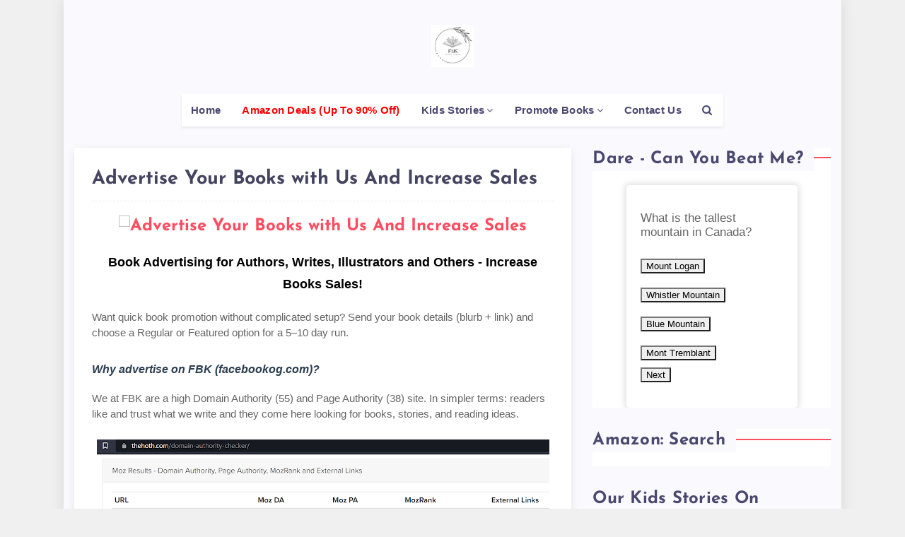

--- FILE ---
content_type: text/html; charset=utf-8
request_url: https://www.google.com/recaptcha/api2/aframe
body_size: 268
content:
<!DOCTYPE HTML><html><head><meta http-equiv="content-type" content="text/html; charset=UTF-8"></head><body><script nonce="FAQTOuiawhQzBGrMl3W_yw">/** Anti-fraud and anti-abuse applications only. See google.com/recaptcha */ try{var clients={'sodar':'https://pagead2.googlesyndication.com/pagead/sodar?'};window.addEventListener("message",function(a){try{if(a.source===window.parent){var b=JSON.parse(a.data);var c=clients[b['id']];if(c){var d=document.createElement('img');d.src=c+b['params']+'&rc='+(localStorage.getItem("rc::a")?sessionStorage.getItem("rc::b"):"");window.document.body.appendChild(d);sessionStorage.setItem("rc::e",parseInt(sessionStorage.getItem("rc::e")||0)+1);localStorage.setItem("rc::h",'1769549539765');}}}catch(b){}});window.parent.postMessage("_grecaptcha_ready", "*");}catch(b){}</script></body></html>

--- FILE ---
content_type: text/javascript; charset=UTF-8
request_url: https://www.facebookog.com/p/advertise-your-books-with-us.html?action=getFeed&widgetId=Feed1&widgetType=Feed&responseType=js&xssi_token=AOuZoY7MD-mR5k17mKAQYAYOQyM8ik8NKA%3A1769504502797
body_size: 362
content:
try {
_WidgetManager._HandleControllerResult('Feed1', 'getFeed',{'status': 'ok', 'feed': {'entries': [{'title': 'Go-To-Market Slide for pitch deck: An investor-ready plan for founders', 'link': 'https://www.merrilleducation.com/2025/11/go-to-market-slide-for-pitch-deck.html', 'publishedDate': '2025-11-03T06:45:00.000-08:00', 'author': 'Unknown'}, {'title': 'RoboForce Seed Pitch Deck Raised $15M For Hyper-Accurate AI Robotics', 'link': 'https://www.merrilleducation.com/2025/10/roboforce-seed-pitch-deck-raised-15m.html', 'publishedDate': '2025-10-15T07:14:00.000-07:00', 'author': 'Unknown'}, {'title': 'Artisan Series A Pitch Deck Raised $25M To Create Autonomous AI Employees', 'link': 'https://www.merrilleducation.com/2025/10/artisan-series-pitch-deck-raised-25m-to.html', 'publishedDate': '2025-10-02T07:00:00.000-07:00', 'author': 'Unknown'}, {'title': 'Profound Pitch Deck Raises $20M to Revolutionize Brand Management in AI \nSearch', 'link': 'https://www.merrilleducation.com/2025/09/profound-pitch-deck-raises-20m-to.html', 'publishedDate': '2025-09-15T05:59:00.000-07:00', 'author': 'Unknown'}, {'title': 'Axle Health Pitch Deck Raises $10M Series A for AI Powered Home Healthcare', 'link': 'https://www.merrilleducation.com/2025/09/axle-health-pitch-deck-raises-10m.html', 'publishedDate': '2025-09-01T06:30:00.000-07:00', 'author': 'Unknown'}], 'title': 'MEDU'}});
} catch (e) {
  if (typeof log != 'undefined') {
    log('HandleControllerResult failed: ' + e);
  }
}
